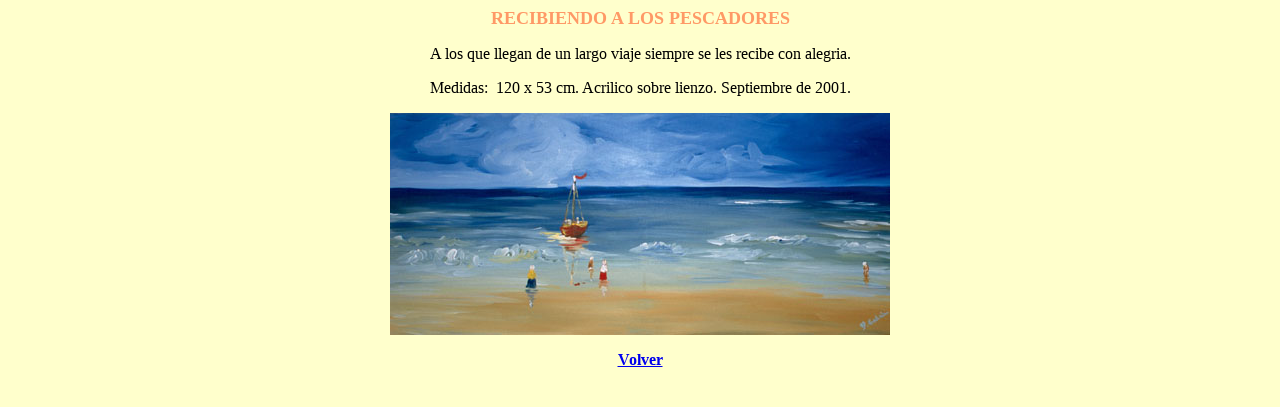

--- FILE ---
content_type: text/html
request_url: http://yolandagalan.es/Detalle%20acrilico%20Recibiendo%20a%20los%20pescadores.html
body_size: 534
content:
<html>

<head>
<meta http-equiv="Content-Type" content="text/html; charset=iso-8859-1">
<meta name="GENERATOR" content="Microsoft FrontPage 4.0">
<title>Recibiendo a los pescadores</title>
<base target="_self">
</head>

<body bgcolor="#FFFFCC">

<p style="vertical-align: top" align="center"><b><font face="Optimum" size="4" color="#FF9966">RECIBIENDO
A LOS PESCADORES</font></b></p>

<p style="vertical-align: top" align="center">A los que llegan de un largo viaje
siempre se les recibe con alegria.</p>

<p style="vertical-align: top" align="center">Medidas:&nbsp; 120 x 53 cm. Acrilico
sobre lienzo. Septiembre de 2001.</p>

<p align="center"><img border="0" src="Fotos/Pinacoteca/Grandes/Recibiendo%20a%20los%20pescadores.jpg" width="500" height="222"></p>

<p align="center"><a href="Acrilico%20grandes.html"><b>Volver</b></a></p>

</body>
</html>
